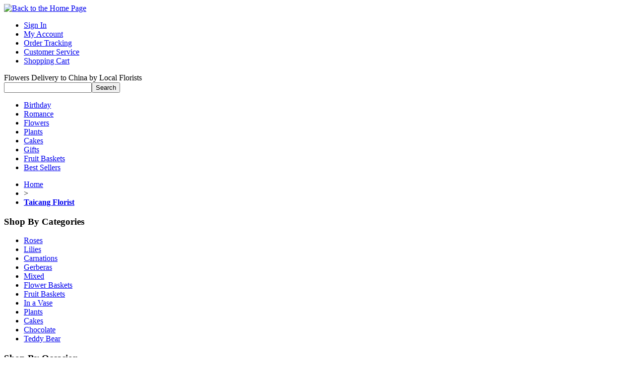

--- FILE ---
content_type: text/html
request_url: https://chinaflowers.net/taicang-florist/page_9.html
body_size: 4691
content:
<!DOCTYPE html PUBLIC "-//W3C//DTD XHTML 1.0 Transitional//EN" "http://www.w3.org/TR/xhtml1/DTD/xhtml1-transitional.dtd">
<html xmlns="http://www.w3.org/1999/xhtml">
<head>
<title>Taicang Florist - Page 9 - ChinaFlowers.net</title>
<meta name="description" content="Showing page 9 of Taicang Florist at ChinaFlowers.net">
<meta name="keywords" content="flower Taicang, flowers Taicang, Taicangflowers, Taicang flower, Taicang florist, Taicang florists, florist in Taicang, flowers to Taicang, send flowers to Taicang">
<meta http-equiv="Content-Type" content="text/html; charset=utf-8">
<link rel="canonical" href="https://chinaflowers.net/taicang-florist" />
 <meta name="robots" content="noindex follow">
 <link rel="stylesheet" type="text/css" href="https://chinaflowers.net/img/style.css">
<link rel="canonical" href="https://chinaflowers.net/taicang-florist" />
</head>
<body>
<div class="body">
	<div class="main">
		<div class="layout">
			<div class="top">
				<div class="logo"><a href="https://chinaflowers.net/"><img src="https://chinaflowers.net/img/logo8.jpg" width=264 height=31 alt="Back to the Home Page" border=0></a></div>
				<div class="header">
				<div class="nav">
				  <ul>
				  <li id="nav_si"><a href="https://chinaflowers.net/signin">Sign In</a></li>
				  <li><a href="https://chinaflowers.net/myaccount" rel="nofollow">My Account</a></li>
				  <li><a href="https://chinaflowers.net/tracking" rel="nofollow">Order Tracking</a></li>
				  <li><a href="https://chinaflowers.net/customer-service">Customer Service</a></li>
				  <li class="cart"><a href="https://chinaflowers.net/cart">Shopping Cart</a></li>
				  </ul>
				 </div><script language="javascript" src="https://chinaflowers.net/carts.php"></script>
				<div class="search"><div class="free">Flowers Delivery to China by Local Florists</div>
					<div class="sear">
		      <div class="so_bar"><form action="https://chinaflowers.net/search" class="searchBox" method="get" onsubmit="return (this.keywords.value)?true:false;">
	        <input name="keywords" value="" class="keyin" size="20" type="text"><input value="Search" class="button searchButton" type="submit">
	      </form></div>
		            </div>
				</div>	
				</div>
			</div>			
			<div class="mu"><div class="menu">
				<ul>	
					<li class="mn1"><a href="https://chinaflowers.net/birthday">Birthday</a></li>
					<li class="mn2"><a href="https://chinaflowers.net/love-romance">Romance</a></li>
					<li class="mn3"><a href="https://chinaflowers.net/flowers">Flowers</a></li>
					<li class="mn4"><a href="https://chinaflowers.net/plants">Plants</a></li>
					<li class="mn5"><a href="https://chinaflowers.net/china-cakes">Cakes</a></li>
					<li class="mn6"><a href="https://chinaflowers.net/gifts">Gifts</a></li>
					<li class="mn7"><a href="https://chinaflowers.net/fruit-baskets">Fruit Baskets</a></li>
					<li class="mn8"><a href="https://chinaflowers.net/bestsellers">Best Sellers</a></li>
				</ul>
			</div></div>		
			<div class="navbar">
				<div class="flow">
					
					<ul>
						<li class="home"><a href="https://chinaflowers.net/" rel="nofollow">Home</a></li>
						<li class="arrow">&gt;</li>
						<li><A href="https://chinaflowers.net/taicang-florist"><strong>Taicang Florist</strong></a></li>
					</ul>
				</div>
			</div>
<div id="home">
	<div id="pg_lf">
		<div class="pg_l1">
		<h3>Shop By Categories</h3>
	 	<ul>
<li><a title="Roses" href="https://chinaflowers.net/roses" rel="nofollow">Roses</a></li>
<li><a title="Lilies" href="https://chinaflowers.net/lilies" rel="nofollow">Lilies</a></li>
<li><a title="Carnations" href="https://chinaflowers.net/carnations" rel="nofollow">Carnations</a></li>
<li><a title="Gerberas" href="https://chinaflowers.net/gerberas" rel="nofollow">Gerberas</a></li>
<li><a title="Mixed" href="https://chinaflowers.net/mixed" rel="nofollow">Mixed</a></li>
<li><a title="Flower Baskets" href="https://chinaflowers.net/flower-baskets" rel="nofollow">Flower Baskets</a></li>
<li><a title="Fruit Baskets" href="https://chinaflowers.net/fruit-baskets" rel="nofollow">Fruit Baskets</a></li>
<li><a title="In a Vase" href="https://chinaflowers.net/in-a-vase" rel="nofollow">In a Vase</a></li>
<li><a title="Plants" href="https://chinaflowers.net/plants" rel="nofollow">Plants</a></li>
<li><a title="Cakes" href="https://chinaflowers.net/china-cakes" rel="nofollow">Cakes</a></li>
<li><a title="Chocolate" href="https://chinaflowers.net/chocolate" rel="nofollow">Chocolate</a></li>
<li><a title="Teddy Bear" href="https://chinaflowers.net/teddy-bear" rel="nofollow">Teddy Bear</a></li>
		</ul>
		</div>
		<div class="pg_l1">
		<h3>Shop By Occasion</h3>
	 	<ul>
<li><a title="Birthday" href="https://chinaflowers.net/birthday" rel="nofollow">Birthday</a></li>
<li><a title="Anniversary" href="https://chinaflowers.net/anniversary" rel="nofollow">Anniversary</a></li>
<li><a title="Love & Romance" href="https://chinaflowers.net/love-romance" rel="nofollow">Love & Romance</a></li>
<li><a title="Get Well" href="https://chinaflowers.net/get-well" rel="nofollow">Get Well</a></li>
<li><a title="Thank You" href="https://chinaflowers.net/thank-you" rel="nofollow">Thank You</a></li>
<li><a title="New Baby" href="https://chinaflowers.net/new-baby" rel="nofollow">New Baby</a></li>
<li><a title="Congratulations" href="https://chinaflowers.net/congratulations" rel="nofollow">Congratulations</a></li>
<li><a title="Opening" href="https://chinaflowers.net/opening" rel="nofollow">Opening</a></li>
		</ul>
		</div>
		<div class="pg_l1">
		<h3>Shop By Festival</h3>
	 	<ul>
<li><a title="Valentine's Day" href="https://chinaflowers.net/valentines-day" rel="nofollow">Valentine's Day</a></li>
<li><a title="Woman's Day" href="https://chinaflowers.net/womans-day" rel="nofollow">Woman's Day</a></li>
<li><a title="Mother's Day" href="https://chinaflowers.net/mothers-day" rel="nofollow">Mother's Day</a></li>
<li><a title="Father's Day" href="https://chinaflowers.net/fathers-day" rel="nofollow">Father's Day</a></li>
<li><a title="Mid Autumn" href="https://chinaflowers.net/mid-autumn-festival" rel="nofollow">Mid Autumn</a></li>
<li><a title="Thanksgiving Day" href="https://chinaflowers.net/thanksgiving-day" rel="nofollow">Thanksgiving Day</a></li>
<li><a title="Christmas" href="https://chinaflowers.net/christmas" rel="nofollow">Christmas</a></li>
<li><a title="Chinese New Year" href="https://chinaflowers.net/chinese-new-year" rel="nofollow">Chinese New Year</a></li>
		</ul>
		</div>
		<div class="pg_l1">
		<h3>Shop By Colors</h3>
	 	<ul>
<li><a title="Red" href="https://chinaflowers.net/red-flowers" rel="nofollow">Red</a></li>
<li><a title="White" href="https://chinaflowers.net/white-flowers" rel="nofollow">White</a></li>
<li><a title="Pink" href="https://chinaflowers.net/pink-flowers" rel="nofollow">Pink</a></li>
<li><a title="Yellow" href="https://chinaflowers.net/yellow-flowers" rel="nofollow">Yellow</a></li>
<li><a title="Blue" href="https://chinaflowers.net/blue-flowers" rel="nofollow">Blue</a></li>
<li><a title="Purple" href="https://chinaflowers.net/purple-flowers" rel="nofollow">Purple</a></li>
<li><a title="Champagne" href="https://chinaflowers.net/champagne-flowers" rel="nofollow">Champagne</a></li>
<li><a title="Colorful" href="https://chinaflowers.net/colorful-flowers" rel="nofollow">Colorful</a></li>
		</ul>
		</div>
		<div class="pg_l1">
		<h3>Shop By Prices</h3>
		<ul>
		<li><a  href="https://chinaflowers.net/sbprice?price=30" rel="nofollow">Under &nbsp;&nbsp;&nbsp;&nbsp; US$30</a></li>
		<li><a  href="https://chinaflowers.net/sbprice?price=50" rel="nofollow">US$30 &nbsp;-&nbsp; US$50</a></li>
		<li><a  href="https://chinaflowers.net/sbprice?price=70" rel="nofollow">US$50 &nbsp;-&nbsp; US$70</a></li>
		<li><a  href="https://chinaflowers.net/sbprice?price=90" rel="nofollow">US$70 &nbsp;-&nbsp; US$90</a></li>
		<li><a  href="https://chinaflowers.net/sbprice?price=90m" rel="nofollow">US$90 &nbsp;&&nbsp; Above</a></li>
		</ul>
		</div>
		<div class="pg_l1">
		<h3>Shop By Region</h3>
	 	<ul class="shows">
	<li><a href="https://chinaflowers.net/beijing-florist" title="Beijing Florist">Beijing Florist</a></li>
	<li><a href="https://chinaflowers.net/chengdu-florist" title="Chengdu Florist">Chengdu Florist</a></li>
	<li><a href="https://chinaflowers.net/chongqing-florist" title="Chongqing Florist">Chongqing Florist</a></li>
	<li><a href="https://chinaflowers.net/guangzhou-florist" title="Guangzhou Florist">Guangzhou Florist</a></li>
	<li><a href="https://chinaflowers.net/hangzhou-florist" title="Hangzhou Florist">Hangzhou Florist</a></li>
	<li><a href="https://chinaflowers.net/nanjing-florist" title="Nanjing Florist">Nanjing Florist</a></li>
	<li><a href="https://chinaflowers.net/shanghai-florist" title="Shanghai Florist">Shanghai Florist</a></li>
	<li><a href="https://chinaflowers.net/shenzhen-florist" title="Shenzhen Florist">Shenzhen Florist</a></li>
	<li><a href="https://chinaflowers.net/suzhou-florist" title="Suzhou Florist">Suzhou Florist</a></li>
	<li><a href="https://chinaflowers.net/tianjin-florist" title="Tianjin Florist">Tianjin Florist</a></li>
	<li><a href="https://chinaflowers.net/wuhan-florist" title="Wuhan Florist">Wuhan Florist</a></li>
	<li><a href="https://chinaflowers.net/xiamen-florist" title="Xiamen Florist">Xiamen Florist</a></li>
	<li><a href="https://chinaflowers.net/anhui" title="Anhui Florists">Anhui</a></li>
	<li><a href="https://chinaflowers.net/Fujian" title="Fujian Florists">Fujian</a></li>
	<li><a href="https://chinaflowers.net/Gansu" title="Gansu Florists">Gansu</a></li>
		    <li><a id="mores" class="mores sees" href="javascript:void(0)">See More</a><ul>
	<li><a href="https://chinaflowers.net/Guangdong" title="Guangdong Florists">Guangdong</a></li>
	<li><a href="https://chinaflowers.net/Guangxi" title="Guangxi Florists">Guangxi</a></li>
	<li><a href="https://chinaflowers.net/Guizhou" title="Guizhou Florists">Guizhou</a></li>
	<li><a href="https://chinaflowers.net/Hainan" title="Hainan Florists">Hainan</a></li>
	<li><a href="https://chinaflowers.net/Hebei" title="Hebei Florists">Hebei</a></li>
	<li><a href="https://chinaflowers.net/Heilongjiang" title="Heilongjiang Florists">Heilongjiang</a></li>
	<li><a href="https://chinaflowers.net/Henan" title="Henan Florists">Henan</a></li>
	<li><a href="https://chinaflowers.net/Hubei" title="Hubei Florists">Hubei</a></li>
	<li><a href="https://chinaflowers.net/Hunan" title="Hunan Florists">Hunan</a></li>
	<li><a href="https://chinaflowers.net/Jiangsu" title="Jiangsu Florists">Jiangsu</a></li>
	<li><a href="https://chinaflowers.net/Jiangxi" title="Jiangxi Florists">Jiangxi</a></li>
	<li><a href="https://chinaflowers.net/Jilin" title="Jilin Florists">Jilin</a></li>
	<li><a href="https://chinaflowers.net/Liaoning" title="Liaoning Florists">Liaoning</a></li>
	<li><a href="https://chinaflowers.net/Neimenggu" title="Neimenggu Florists">Neimenggu</a></li>
	<li><a href="https://chinaflowers.net/Ningxia" title="Ningxia Florists">Ningxia</a></li>
	<li><a href="https://chinaflowers.net/Qinghai" title="Qinghai Florists">Qinghai</a></li>
	<li><a href="https://chinaflowers.net/Shaanxi" title="Shaanxi Florists">Shaanxi</a></li>
	<li><a href="https://chinaflowers.net/Shandong" title="Shandong Florists">Shandong</a></li>
	<li><a href="https://chinaflowers.net/Shanxi" title="Shanxi Florists">Shanxi</a></li>
	<li><a href="https://chinaflowers.net/Sichuan" title="Sichuan Florists">Sichuan</a></li>
	<li><a href="https://chinaflowers.net/Xinjiang" title="Xinjiang Florists">Xinjiang</a></li>
	<li><a href="https://chinaflowers.net/Xizang" title="Xizang Florists">Xizang</a></li>
	<li><a href="https://chinaflowers.net/Yunnan" title="Yunnan Florists">Yunnan</a></li>
	<li><a href="https://chinaflowers.net/zhejiang" title="Zhejiang Florists">Zhejiang</a></li>
		    </ul></li>
		</ul>
		</div>

</div>
	<div id="pg_main">
	
		<div class="ptitle"><h2>Taicang Florist - Page 9</h2></div>

		<div class="pd_list2">
		<ul>

<li>
<a href="https://chinaflowers.net/items/starlight_unlimithed.html"><em><img src="https://chinaflowers.net/picture/pic2/CN2903140000.jpg" alt="Starlight  Unlimited" border="0"></em>
<span class="iname">Starlight  Unlimited</span>
<span class="price">US$ 87.00</span></a>
</li>
<li>
<a href="https://chinaflowers.net/items/happy_and_healthy.html"><em><img src="https://chinaflowers.net/picture/pic2/CN2409173555.jpg" alt="Happy & Healthy" border="0"></em>
<span class="iname">Happy & Healthy</span>
<span class="price">US$ 119.00</span></a>
</li>
<li>
<a href="https://chinaflowers.net/items/charming_pink.html"><em><img src="https://chinaflowers.net/picture/pic2/1105069.jpg" alt="Charming Pink" border="0"></em>
<span class="iname">Charming Pink</span>
<span class="price">US$ 184.00</span></a>
</li>
<li>
<a href="https://chinaflowers.net/items/happy_surround.html"><em><img src="https://chinaflowers.net/picture/pic2/1106077.jpg" alt="Happy Surround" border="0"></em>
<span class="iname">Happy Surround</span>
<span class="price">US$ 52.00</span></a>
</li>
<li>
<a href="https://chinaflowers.net/items/perfect_happiness.html"><em><img src="https://chinaflowers.net/picture/pic2/CN0505174955.jpg" alt="Perfect Happiness" border="0"></em>
<span class="iname">Perfect Happiness</span>
<span class="price">US$ 84.00</span></a>
</li>
<li>
<a href="https://chinaflowers.net/items/happy-every-day.html"><em><img src="https://chinaflowers.net/picture/pic2/CN2908111059.jpg" alt="Happy Every Day" border="0"></em>
<span class="iname">Happy Every Day</span>
<span class="price">US$ 34.00</span></a>
</li>
<li>
<a href="https://chinaflowers.net/items/most_beautiful.html"><em><img src="https://chinaflowers.net/picture/pic2/CN0811155230.jpg" alt="Most Beautiful" border="0"></em>
<span class="iname">Most Beautiful</span>
<span class="price">US$ 46.00</span></a>
</li>
<li>
<a href="https://chinaflowers.net/items/thinking.html"><em><img src="https://chinaflowers.net/picture/pic2/1106039.jpg" alt="Thinking" border="0"></em>
<span class="iname">Thinking</span>
<span class="price">US$ 70.00</span></a>
</li>
<li>
<a href="https://chinaflowers.net/items/somebody.html"><em><img src="https://chinaflowers.net/picture/pic2/CN3103135006.jpg" alt="Somebody " border="0"></em>
<span class="iname">Somebody </span>
<span class="price">US$ 57.00</span></a>
</li>
<li>
<a href="https://chinaflowers.net/items/always_on_my_mind.html"><em><img src="https://chinaflowers.net/picture/pic2/1106080.jpg" alt="Always on My Mind" border="0"></em>
<span class="iname">Always on My Mind</span>
<span class="price">US$ 60.00</span></a>
</li>
<li>
<a href="https://chinaflowers.net/items/vindicate.html"><em><img src="https://chinaflowers.net/picture/pic2/CN1011143245.jpg" alt="Vindicate" border="0"></em>
<span class="iname">Vindicate</span>
<span class="price">US$ 78.00</span></a>
</li>
<li>
<a href="https://chinaflowers.net/items/flower-heart.html"><em><img src="https://chinaflowers.net/picture/pic2/CN1503132016.jpg" alt="Flower Heart" border="0"></em>
<span class="iname">Flower Heart</span>
<span class="price">US$ 196.00</span></a>
</li>
<li>
<a href="https://chinaflowers.net/items/the-sun-in-my-heart.html"><em><img src="https://chinaflowers.net/picture/pic2/CN2908152022.jpg" alt="The Sun in My Heart" border="0"></em>
<span class="iname">The Sun in My Heart</span>
<span class="price">US$ 52.00</span></a>
</li>
<li>
<a href="https://chinaflowers.net/items/lovesickness.html"><em><img src="https://chinaflowers.net/picture/pic2/c1105023.jpg" alt="Lovesickness" border="0"></em>
<span class="iname">Lovesickness</span>
<span class="price">US$ 58.00</span></a>
</li>
<li>
<a href="https://chinaflowers.net/items/long_for_like_water.html"><em><img src="https://chinaflowers.net/picture/pic2/CN0604151501.jpg" alt="Long For Like Water" border="0"></em>
<span class="iname">Long For Like Water</span>
<span class="price">US$ 66.00</span></a>
</li>
<li>
<a href="https://chinaflowers.net/items/Sweet_love.html"><em><img src="https://chinaflowers.net/picture/pic2/a010169.jpg" alt="Sweet love" border="0"></em>
<span class="iname">Sweet love</span>
<span class="price">US$ 126.00</span></a>
</li>
<li>
<a href="https://chinaflowers.net/items/window_roses.html"><em><img src="https://chinaflowers.net/picture/pic2/1106086.jpg" alt="Window Roses" border="0"></em>
<span class="iname">Window Roses</span>
<span class="price">US$ 53.00</span></a>
</li>
<li>
<a href="https://chinaflowers.net/items/accidental.html"><em><img src="https://chinaflowers.net/picture/pic2/a010007.jpg" alt="Accidental" border="0"></em>
<span class="iname">Accidental</span>
<span class="price">US$ 62.00</span></a>
</li>
<li>
<a href="https://chinaflowers.net/items/warm_fantasy.html"><em><img src="https://chinaflowers.net/picture/pic2/CN3001162030.jpg" alt="Warm Fantasy" border="0"></em>
<span class="iname">Warm Fantasy</span>
<span class="price">US$ 62.00</span></a>
</li>
<li>
<a href="https://chinaflowers.net/items/memory_of_love.html"><em><img src="https://chinaflowers.net/picture/pic2/a010135.jpg" alt="memory of love" border="0"></em>
<span class="iname">memory of love</span>
<span class="price">US$ 184.00</span></a>
</li>
<li>
<a href="https://chinaflowers.net/items/happy_ocean.html"><em><img src="https://chinaflowers.net/picture/pic2/CN3108215742.jpg" alt="Happy Ocean" border="0"></em>
<span class="iname">Happy Ocean</span>
<span class="price">US$ 124.00</span></a>
</li>
<li>
<a href="https://chinaflowers.net/items/gaze.html"><em><img src="https://chinaflowers.net/picture/pic2/CN1309174739.jpg" alt="Gaze" border="0"></em>
<span class="iname">Gaze</span>
<span class="price">US$ 71.00</span></a>
</li>
<li>
<a href="https://chinaflowers.net/items/6_roses_in_a_vase.html"><em><img src="https://chinaflowers.net/picture/pic2/CN0711194901.jpg" alt="6 Roses in a Vase" border="0"></em>
<span class="iname">6 Roses in a Vase</span>
<span class="price">US$ 45.00</span></a>
</li>
<li>
<a href="https://chinaflowers.net/items/be_together_forever.html"><em><img src="https://chinaflowers.net/picture/pic2/CN1907140327.jpg" alt="Be Together Forever" border="0"></em>
<span class="iname">Be Together Forever</span>
<span class="price">US$ 46.00</span></a>
</li>
		</ul>
		</div>
<div class="pno_bar">
<div class="pno_txt">Displaying 193 to 212 (of 212 products)</div>
<div class="pno_list">
<a href="https://chinaflowers.net/taicang-florist/page_8.html"  title=" Previous Page "><span><img src="https://chinaflowers.net/img/pno_prev.gif" /></span></a>
<a href="https://chinaflowers.net/taicang-florist/page_4.html"  title=" Page 4 "><span>4</span></a>
<a href="https://chinaflowers.net/taicang-florist/page_5.html"  title=" Page 5 "><span>5</span></a>
<a href="https://chinaflowers.net/taicang-florist/page_6.html"  title=" Page 6 "><span>6</span></a>
<a href="https://chinaflowers.net/taicang-florist/page_7.html"  title=" Page 7 "><span>7</span></a>
<a href="https://chinaflowers.net/taicang-florist/page_8.html"  title=" Page 8 "><span>8</span></a>
<a href="https://chinaflowers.net/taicang-florist/page_9.html" class="on" title=" Page 9 "><span>9</span></a></div>
</div>
		<div class="ct_list">
		<h4>Florists in Jiangsu:</h4>
		<ul>

	<li><A href="https://chinaflowers.net/changshu-florist" title="Changshu Florist">Changshu</A></li>
	<li><A href="https://chinaflowers.net/changzhou-florist" title="Changzhou">Changzhou</A></li>
	<li><A href="https://chinaflowers.net/danyang-florist" title="Danyang Florist">Danyang</A></li>
	<li><A href="https://chinaflowers.net/huai-an-florist" title="Huai'an Florist">Huai'an</A></li>
	<li><A href="https://chinaflowers.net/jiangyin-florist" title="Jiangyin Florist">Jiangyin</A></li>
	<li><A href="https://chinaflowers.net/jurong-florist" title="Jurong Florist">Jurong</A></li>
	<li><A href="https://chinaflowers.net/kunshan-florist" title="Kunshan Florist">Kunshan</A></li>
	<li><A href="https://chinaflowers.net/lianyungang-florist" title="Lianyungang Florist">Lianyungang</A></li>
	<li><A href="https://chinaflowers.net/nanjing-florist" title="Nanjing Florist">Nanjing</A></li>
	<li><A href="https://chinaflowers.net/nantong-florist" title="Nantong Florist">Nantong</A></li>
	<li><A href="https://chinaflowers.net/suqian-florist" title="Suqian Florist">Suqian</A></li>
	<li><A href="https://chinaflowers.net/suzhou-florist" title="Suzhou Florist">Suzhou</A></li>
	<li><A href="https://chinaflowers.net/taicang-florist" title="Taicang Florist">Taicang</A></li>
	<li><A href="https://chinaflowers.net/jiangsu-taizhou-florist" title="Taizhou Florist">Taizhou</A></li>
	<li><A href="https://chinaflowers.net/wujiang-florist" title="Wujiang Florist">Wujiang</A></li>
	<li><A href="https://chinaflowers.net/wuxi-florist" title="Wuxi Florist">Wuxi</A></li>
	<li><A href="https://chinaflowers.net/xinghua-florist" title="Xinghua Florist">Xinghua</A></li>
	<li><A href="https://chinaflowers.net/xuzhou-florist" title="Xuzhou Florist">Xuzhou</A></li>
	<li><A href="https://chinaflowers.net/yangcheng-florist" title="Yancheng Florist">Yancheng</A></li>
	<li><A href="https://chinaflowers.net/yangzhou-florist" title="Yangzhou Florist">Yangzhou</A></li>
	<li><A href="https://chinaflowers.net/yixing-florist" title="Yixing Florist">Yixing</A></li>
	<li><A href="https://chinaflowers.net/zhangjiagang-florist" title="Zhangjiagang Florist">Zhangjiagang</A></li>
	<li><A href="https://chinaflowers.net/zhenjiang-florist" title="Zhenjiang Florist">Zhenjiang</A></li>
		</ul>
		</div><br>

	</div>
</div>
<script language=javascript src="https://chinaflowers.net/records.php?cid=424" type=text/javascript></script>

		<div  class="f_link">
		<ul>
		<li class="f1"><a href="https://chinaflowers.net/aboutus">About Us</A></li>
		<li><a href="https://chinaflowers.net/contactus">Contact Us</A></li>
		<li><a href="https://chinaflowers.net/payment_order">Payment & Order</A></li>
		<li><a href="https://chinaflowers.net/delivery_shipping">Delivery & Shipping</A></li>
		<li><a href="https://chinaflowers.net/region">Region</A></li>
		<li><a href="https://chinaflowers.net/blog/" target="_blank">Flower Blog</A></li>
		<li><a href="https://chinaflowers.net/sitemap">Sitemap</A></li>
		<li><a href="https://chinaflowers.net/link-partner">Links</A></li>
			</ul>
		</div> 
		</div>
	</div>
	<div class="footerc">
        <span class="ftb1"></span>
		<div class="f_w"><SCRIPT language=javascript type=text/javascript>function showMe(str){whichEl = document.getElementById(str).style.display;if (whichEl == "none"){document.getElementById(str).style.display="block";}else{document.getElementById(str).style.display="none";}}</SCRIPT>

<h1>Send flowers to Taicang florist delivery, flowers Taicang online</h1>
<p>It's easy to get Taicang flowers delivery, just find a local florist online <a title="send flowers to Taicang" href="/taicang-florist/">send flowers to Taicang</a> anywhere through internet. Visit ChinaFlowers.net that will get the flowers delivered by a professional <a title="Taicang florist" href="/taicang-florist/">Taicang florist</a>. You can send flowers to Taicang in vases, in baskets or wrapped bouquets. We have small gifts that you can send along with our flower arrangements like chocolates, teddy bears and fruit baskets. Reasonable prices for each option are included with each option so that our services can be available to everyone. <a onclick="showMe('cate_Description','cate_Description');" href="javascript:void(0)">Read more...</a></p>

<div id="cate_Description" class="cate_Desc" style="display: none">

<p>We assure that when you place an order for send flowers to Taicang, they will be delivered fresh and smelling beautifully as our flowers are always fertile and vibrant. By scrolling down you can take a look at the various options to send flowers to Taicang and colors we have.</p>
<p>Send flower by Taicang flowers shop through our secure online services and get special and unique flowers sent to Taicang for same day or next day, your purchase is 100% satisfaction guarantee!</p>
<p>Flower delivery China through local <a title="China florist" href="/">China florist</a> you can <a title="send flowers to China" href="/">send flowers to China</a> within 24 hours, even within three hours and you no longer have to miss out on an occasion.</p>
</div>
</div>
		<div class="f_c"><p>Copyright &copy; 2005-2022 ChinaFlowers.Net - Online China Florist</p><a href="https://chinaflowers.net/policy" class="f_c_l">Privacy Policy</a> | <a href="https://chinaflowers.net/termsofuse" class="f_c_l">Term of Use</A></div>
	</div>
	<div id="pgbottom"></div>
	<div class="bottom">
        <span class="pay"></span>
        <ul class="fansites">
        <li><a href="http://www.facebook.com/pages/chinaflowersnet/169486716457056" target="_blank"><span id="ic_facebookfan2"></span>Follow us on <b>Facebook</b></a></li>
        <li><a href="http://twitter.com/chinaflowersnet" target="_blank"><span id="ic_twitterfan2"></span>Follow us on <b>Twitter</b></a></li>
        </ul>
	</div>
</div>
<script type="text/javascript">

  var _gaq = _gaq || [];
  _gaq.push(['_setAccount', 'UA-23888927-1']);
  _gaq.push(['_trackPageview']);

  (function() {
    var ga = document.createElement('script'); ga.type = 'text/javascript'; ga.async = true;
    ga.src = ('https:' == document.location.protocol ? 'https://ssl' : 'http://www') + '.google-analytics.com/ga.js';
    var s = document.getElementsByTagName('script')[0]; s.parentNode.insertBefore(ga, s);
  })();

</script>
</body>
</html>

--- FILE ---
content_type: text/html; charset=UTF-8
request_url: https://chinaflowers.net/carts.php
body_size: -154
content:
							